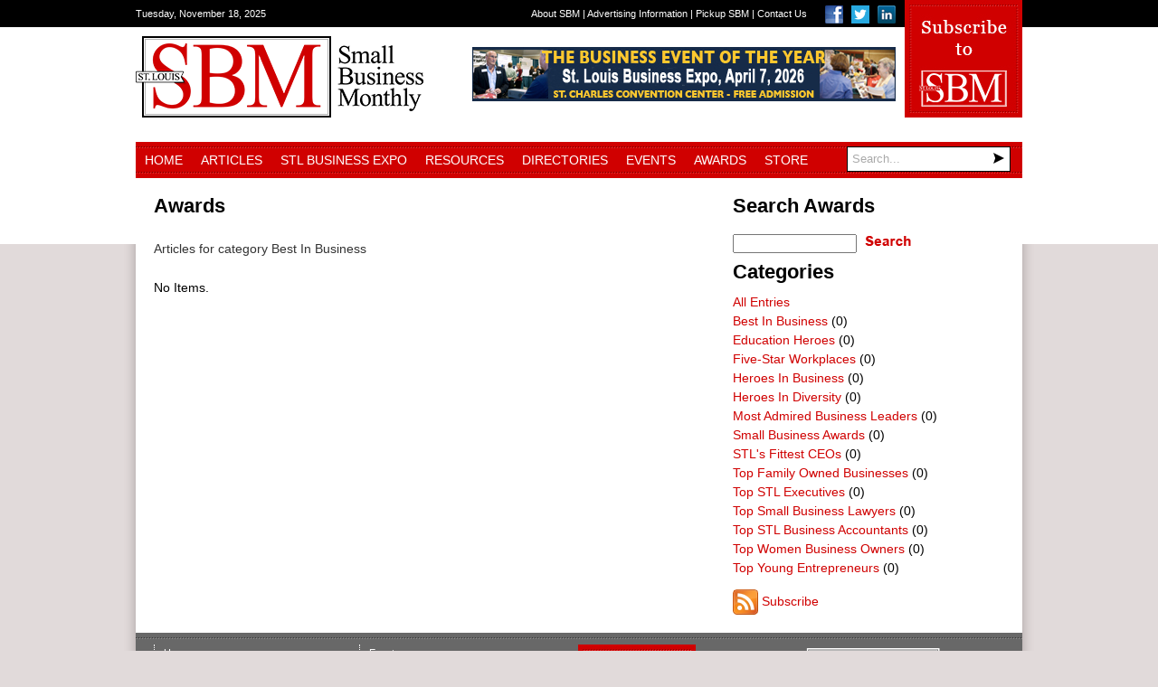

--- FILE ---
content_type: text/html; charset=utf-8
request_url: http://sbmon.com/Awards/Days/7?Category=219&Sort=HighVote&Page=10
body_size: 32118
content:
<!DOCTYPE html>
<html  lang="en-US">
<head id="Head"><meta content="text/html; charset=UTF-8" http-equiv="Content-Type" />
<meta name="REVISIT-AFTER" content="1 DAYS" />
<meta name="RATING" content="GENERAL" />
<meta name="RESOURCE-TYPE" content="DOCUMENT" />
<meta content="text/javascript" http-equiv="Content-Script-Type" />
<meta content="text/css" http-equiv="Content-Style-Type" />
<title>
	Small Business Monthly > Awards
</title><meta id="MetaRobots" name="ROBOTS" content="INDEX, FOLLOW" /><link href="/Resources/Shared/stylesheets/dnndefault/7.0.0/default.css?cdv=214" type="text/css" rel="stylesheet"/><link href="/DesktopModules/DigArticle/module.css?cdv=214" type="text/css" rel="stylesheet"/><link href="/DesktopModules/DigArticleDashboard/module.css?cdv=214" type="text/css" rel="stylesheet"/><link href="/Resources/Search/SearchSkinObjectPreview.css?cdv=214" type="text/css" rel="stylesheet"/><link href="/Portals/_default/Skins/SmallBusinessMonthly/skin.css?cdv=214" type="text/css" rel="stylesheet"/><link href="/Portals/_default/Containers/DarkKnightMobile/container.css?cdv=214" type="text/css" rel="stylesheet"/><link href="/Portals/_default/Containers/SmallBusinessMonthly/container.css?cdv=214" type="text/css" rel="stylesheet"/><link href="/Portals/0/portal.css?cdv=214" type="text/css" rel="stylesheet"/><link href="/desktopmodules/digarticle/styles/SmallBusinessMonthly/style.css?cdv=214" type="text/css" rel="stylesheet"/><link href="/desktopmodules/digarticle/styles/Green/style.css?cdv=214" type="text/css" rel="stylesheet"/><link href="/desktopmodules/digarticle/controls/jquery/jquery.rating.css?cdv=214" type="text/css" rel="stylesheet"/><link href="/desktopmodules/DigArticle/admin.css?cdv=214" type="text/css" rel="stylesheet"/><script src="/Resources/libraries/jQuery/03_05_01/jquery.js?cdv=214" type="text/javascript"></script><script src="/Resources/libraries/jQuery-Migrate/03_02_00/jquery-migrate.js?cdv=214" type="text/javascript"></script><script src="/Resources/libraries/jQuery-UI/01_12_01/jquery-ui.js?cdv=214" type="text/javascript"></script><link rel='SHORTCUT ICON' href='/Portals/0/favicon.ico?ver=hcyHTHbuojocq7NlHeuOUg%3d%3d' type='image/x-icon' />     
        
			    <script type="text/javascript">
			      var _gaq = _gaq || [];
			      _gaq.push(['_setAccount', 'UA-18691910-1']);
			      _gaq.push(['_trackPageview']);
			 
			      (function() {
				    var ga = document.createElement('script'); ga.type = 'text/javascript'; ga.async = true;
				    ga.src = ('https:' == document.location.protocol ? 'https://ssl' : 'http://www') + '.google-analytics.com/ga.js';
				    var s = document.getElementsByTagName('script')[0]; s.parentNode.insertBefore(ga, s);
			      })();
			    </script>
        
		  </head>
<body id="Body">
    
    <form method="post" action="/Awards/Days/7?Category=219&amp;Sort=HighVote&amp;Page=10" id="Form" enctype="multipart/form-data">
<div class="aspNetHidden">
<input type="hidden" name="__EVENTTARGET" id="__EVENTTARGET" value="" />
<input type="hidden" name="__EVENTARGUMENT" id="__EVENTARGUMENT" value="" />
<input type="hidden" name="__VIEWSTATE" id="__VIEWSTATE" value="DrN3LB/JHtJVoRCo/a9hPAiyHLHV1lqw0oVCuWXw8Xb9rU/LwHCU/R1W7ZwMsSQGqJrzuzsZz61IR3P8tYHg/Jc+moP037AYc4UC9g==" />
</div>

<script type="text/javascript">
//<![CDATA[
var theForm = document.forms['Form'];
if (!theForm) {
    theForm = document.Form;
}
function __doPostBack(eventTarget, eventArgument) {
    if (!theForm.onsubmit || (theForm.onsubmit() != false)) {
        theForm.__EVENTTARGET.value = eventTarget;
        theForm.__EVENTARGUMENT.value = eventArgument;
        theForm.submit();
    }
}
//]]>
</script>


<script src="/WebResource.axd?d=pynGkmcFUV0CsqejlXF7XNhuEbZMpCE2uZ1mFdJj4_bKzcXvWijHRwhmroE1&amp;t=637297505819849385" type="text/javascript"></script>


<script src="/ScriptResource.axd?d=NJmAwtEo3IpXgSVgGEVbSxdIv1u5rNcby51sy46XI2_AJOd3-omqosPXWJTHyOu8ubNGomhD9L0pPn204ZJppfmRTathFNp0WTxeVQ8m2UgwlUB1G6M7nXVCqVEy8-YAOY0d9Q2&amp;t=ffffffffce034dab" type="text/javascript"></script>
<script src="/ScriptResource.axd?d=dwY9oWetJoKb1rJ7yVymbTjGgVcj6MR6rSFqaVSmOIC1ym2Hm5-2f7dj0s7VgvAJ5bZJhkwsZsiL5GCHrsjrn7wUQODXZU5o_5ywfQdh1-CVo7djWrNF_7srHLi_OaePYP-nmQfoThpqYxF80&amp;t=ffffffffce034dab" type="text/javascript"></script>
<div class="aspNetHidden">

	<input type="hidden" name="__VIEWSTATEGENERATOR" id="__VIEWSTATEGENERATOR" value="CA0B0334" />
	<input type="hidden" name="__VIEWSTATEENCRYPTED" id="__VIEWSTATEENCRYPTED" value="" />
	<input type="hidden" name="__EVENTVALIDATION" id="__EVENTVALIDATION" value="4qWa9lMf+4ThrpNSkXceV09TAuGoQQUW3EtS2x/2lFvK6gr+ZIqYnHk3FWVXHKPAaTCpYnizkYQmPcJKL8Rxe0qPVMGXjyMCop1ftQMTBbTCAN4NL8208I33/f9PnjfaEleMd3B/0zw4+Pu/qImEHIxB82nUkCfejY/RG+kCxUvhlTE0WaPVlXSbYmwXr6zTiKixijQKVQ5mMShM3zHjKM7Hw8x1CNvodiZKWmXWfx0gaH6n" />
</div><script src="/js/dnn.js?cdv=214" type="text/javascript"></script><script src="/js/dnn.modalpopup.js?cdv=214" type="text/javascript"></script><script src="/js/dnncore.js?cdv=214" type="text/javascript"></script><script src="/Resources/Search/SearchSkinObjectPreview.js?cdv=214" type="text/javascript"></script><script src="/DesktopModules/DigArticle/controls/jquery/jquery-rating.js?cdv=214" type="text/javascript"></script><script src="/DesktopModules/DigArticle/DigArticle.js?cdv=214" type="text/javascript"></script><script src="/js/dnn.servicesframework.js?cdv=214" type="text/javascript"></script>
<script type="text/javascript">
//<![CDATA[
Sys.WebForms.PageRequestManager._initialize('ScriptManager', 'Form', ['tdnn$ctr532$Dashboard_UP','dnn_ctr532_Dashboard_UP','tdnn$ctr533$Dashboard_UP','dnn_ctr533_Dashboard_UP','tdnn$ctr534$Dashboard_UP','dnn_ctr534_Dashboard_UP','tdnn$ctr531$Article$desktopmodules_digarticle_article_ascx$UpdatePanel1','dnn_ctr531_Article_desktopmodules_digarticle_article_ascx_UpdatePanel1'], [], [], 90, '');
//]]>
</script>

        
        
        

<div id="fb-root"></div>
<script>(function(d, s, id) {
  var js, fjs = d.getElementsByTagName(s)[0];
  if (d.getElementById(id)) return;
  js = d.createElement(s); js.id = id;
  js.src = "//connect.facebook.net/en_US/all.js#xfbml=1";
  fjs.parentNode.insertBefore(js, fjs);
}(document, 'script', 'facebook-jssdk'));</script>

<div id="siteWrapper">
    <div id="topFill"></div><!--/topFill-->
    <div id="drawer">
        <div id="drawerInner" class="inner">
            <div id="currentDate">
                <span id="dnn_dnnCurrentDate_lblDate" class="SkinObject">Tuesday, November 18, 2025</span>

            </div><!--/currentDate-->
            <div class="subscribeToSBM">
                <a href="http://www.sbm-store.com" target="_blank"><img src="/Portals/_default/Skins/SmallBusinessMonthly/images/subscribe_to_sbm.jpg" alt="Subscribe to Small Business Monthly" /></a>
            </div><!--/subscribeToSBM-->
            <div id="socialMedia">
                <a href="https://www.facebook.com/stlouissmallbiz" target="_blank"><img src="/Portals/_default/Skins/SmallBusinessMonthly/images/icon_facebook.png" alt="Small Business Monthly on Facebook" /></a>
                <a href="https://twitter.com/RonSBM" target="_blank"><img src="/Portals/_default/Skins/SmallBusinessMonthly/images/icon_twitter.png" alt="Small Business Monthly on Twitter" /></a>
                <a href="https://www.linkedin.com/groups?gid=1774159&mostPopular=&trk=tyah&trkInfo=tas%3Asmall%20business%20monthly%20st.%20louis%2Cidx%3A1-1-1" target="_blank"><img src="/Portals/_default/Skins/SmallBusinessMonthly/images/icon_linkedin.png" alt="Small Business Monthly on LinkedIn" /></a>
            </div><!--/socialMedia-->
            <div id="secondaryMenu">
                <a href="/About-SBM">About SBM</a> | 
                <a href="/Advertising-Information">Advertising Information</a> | 
                <a href="/Pickup-SBM">Pickup SBM</a> | 
                <a href="/Contact-Us">Contact Us</a>
            </div><!--/secondaryMenu-->
            <div class="clear"></div>
        </div><!--/drawerInner-->
    </div><!--/drawer-->
    <div id="header">
        <div id="headerInner" class="inner">
            <div id="logo">
                <a id="dnn_dnnLOGO_hypLogo" title="Small Business Monthly" href="http://sbmon.com/"><img id="dnn_dnnLOGO_imgLogo" src="/Portals/0/logo.png?ver=hcyHTHbuojocq7NlHeuOUg%3d%3d" alt="Small Business Monthly" /></a>
            </div><!--/logo-->
            <div id="adFullBanner">
                <div id="dnn_headerPane" class="headerPane"><div class="DnnModule DnnModule-DNN_HTML DnnModule-616"><a name="616"></a>
<div class="dnnPEMContNotitle"><div id="dnn_ctr616_ContentPane" class="dnnPEMContNotitleBody"><!-- Start_Module_616 --><div id="dnn_ctr616_ModuleContent" class="DNNModuleContent ModDNNHTMLC">
	<div id="dnn_ctr616_HtmlModule_lblContent" class="Normal">
	<p><a href="http://www.stlouisbusinessexpo.com"><img alt="" src="/portals/0/Business%20Expo%20April%207%202026.jpg" style="height:60px; width:468px" title="" /></a><a href="https://www.sbm-store.com/product/subscribe-to-sbm/2?cs=true"><img alt="" src="https://www.sbm-store.com/product/subscribe-to-sbm/2?cs=true&amp;cst=custom" title="" /></a></p>

</div>

</div><style type="text/css">
#content .bottomPane p {

    text-align: left;
}
</style><!-- End_Module_616 --></div></div></div></div>
            </div><!--/adFullBanner-->
            <div class="clear"></div>
			<div id="nav">
				<ul id="dnn_pnav">

	<li>
	
		<a href="http://sbmon.com/" target="">Home</a>
	
	</li>

	<li>
	
		<a href="http://sbmon.com/Articles" target="">Articles</a>
	
	</li>

	<li>
	
		<a href="http://sbmon.com/STL-Business-Expo" target="">STL Business Expo</a>
	
	</li>

	<li>
	
		<a href="http://sbmon.com/Resources" target="">Resources</a>
	
	</li>

	<li>
	
		<a href="http://sbmon.com/Directories" target="">Directories</a>
	
	</li>

	<li>
	
		<a href="http://sbmon.com/Events" target="">Events</a>
	
	</li>

	<li>
	
		<a href="http://sbmon.com/Awards" target="">Awards</a>
	
	</li>

	<li>
	
		<a href="http://www.sbm-store.com/" target="_blank">Store</a>
	
	</li>

</ul>


<script type="text/javascript">
(function($){
	$().ready(function(){
		$("#dnn_pnav > li > ul li").mouseover(function(e){
			var subMenu = $(">ul", $(this));
			if(subMenu.length > 0){
				var offset = subMenu.offset();
				var rightEage = offset.left + subMenu.outerWidth();
				if(rightEage > $(window).width()){
					subMenu.css("left", (parseInt(subMenu.css("left")) - (subMenu.outerWidth() + $(this).width())) + "px");
				}
			}

			e.stopPropagation();
		});
	});
})(jQuery);
</script>
                <div id="search">
                    <span id="dnn_dnnSearch_ClassicSearch">
    
    
    <span class="searchInputContainer" data-moreresults="See More Results" data-noresult="No Results Found">
        <input name="dnn$dnnSearch$txtSearch" type="text" maxlength="255" size="20" id="dnn_dnnSearch_txtSearch" class="NormalTextBox" aria-label="Search" autocomplete="off" placeholder="Search..." />
        <a class="dnnSearchBoxClearText" title="Clear search text"></a>
    </span>
    <a id="dnn_dnnSearch_cmdSearch" class="SkinObject" href="javascript:__doPostBack(&#39;dnn$dnnSearch$cmdSearch&#39;,&#39;&#39;)"><img src='/Portals/_default/Skins/SmallBusinessMonthly/images/search-button.png' /></a>
</span>


<script type="text/javascript">
    $(function() {
        if (typeof dnn != "undefined" && typeof dnn.searchSkinObject != "undefined") {
            var searchSkinObject = new dnn.searchSkinObject({
                delayTriggerAutoSearch : 400,
                minCharRequiredTriggerAutoSearch : 2,
                searchType: 'S',
                enableWildSearch: true,
                cultureCode: 'en-US',
                portalId: -1
                }
            );
            searchSkinObject.init();
            
            
            // attach classic search
            var siteBtn = $('#dnn_dnnSearch_SiteRadioButton');
            var webBtn = $('#dnn_dnnSearch_WebRadioButton');
            var clickHandler = function() {
                if (siteBtn.is(':checked')) searchSkinObject.settings.searchType = 'S';
                else searchSkinObject.settings.searchType = 'W';
            };
            siteBtn.on('change', clickHandler);
            webBtn.on('change', clickHandler);
            
            
        }
    });
</script>

                </div><!--/search-->
			</div><!--/nav-->
            <div class="clear"></div>
        </div><!--/headerInner-->    
    </div><!--/header-->
    <div id="content">	
        <div id="contentInner" class="inner">
            <div id="dnn_currentIssuePane" class="currentIssuePane DNNEmptyPane"></div>
            <div id="dnn_slideshowPane" class="slideshowPane DNNEmptyPane"></div>
            <div class="clear"></div>
        	<div id="dnn_contentPane" class="contentPane DNNEmptyPane"></div>
            <div class="twoColumn">
                <div id="dnn_leftLargePane" class="leftLargePane"><div class="DnnModule DnnModule-DigArticle DnnModule-531"><a name="531"></a>

<div class="C_Container">
	
	<h2>
		<span id="dnn_ctr531_dnnTITLE_titleLabel" class="TitleText">Awards</span>



	</h2>
	<div id="dnn_ctr531_contentPane"><!-- Start_Module_531 --><div id="dnn_ctr531_ModuleContent" class="DNNModuleContent ModDigArticleC">
	<div id="dnn_ctr531_Article_desktopmodules_digarticle_article_ascx_UpdatePanel1">
		
<div class="da_spinner_outer">
			<div class="da_spinner">

			</div><div class="da_spinner_image">

			</div>

<div class="normal">
    <div style="float: right; display:none;"><div onkeypress="javascript:return WebForm_FireDefaultButton(event, &#39;dnn_ctr531_Article_desktopmodules_digarticle_article_ascx_cmdSearch&#39;)">
				<input name="dnn$ctr531$Article$desktopmodules_digarticle_article_ascx$ctlSearchBox531" type="text" size="15" id="dnn_ctr531_Article_desktopmodules_digarticle_article_ascx_ctlSearchBox531" class="normaltextbox dasearchbox" />&nbsp;<a onclick="da_spin(this);" id="dnn_ctr531_Article_desktopmodules_digarticle_article_ascx_cmdSearch" href="javascript:__doPostBack(&#39;dnn$ctr531$Article$desktopmodules_digarticle_article_ascx$cmdSearch&#39;,&#39;&#39;)"><img src="/desktopmodules/digarticle/styles/SmallBusinessMonthly/search.png" alt="Search" align="absmiddle" /></a>
			</div></div>
    <div style="float: left; display:none;">
        <a class='dig_btn_notsel' href='http://sbmon.com/Awards?Category=219&Page=10'><span>Most Recent</span></a>
        <a class='dig_btn_notsel' href='http://sbmon.com/Awards/Days/1?Category=219&Sort=HighVote&Page=10'><span>Top in 24hr</span></a>
        <a class='dig_btn' href='http://sbmon.com/Awards/Days/7?Category=219&Sort=HighVote&Page=10'><span>7 Days</span></a>
        <a class='dig_btn_notsel' href='http://sbmon.com/Awards/Days/30?Category=219&Sort=HighVote&Page=10'><span>30 Days</span></a>
        <a class='dig_btn_notsel' href='http://sbmon.com/Awards/Days/365?Category=219&Sort=HighVote&Page=10'><span>365 Days</span></a>
<!--            <a class='dig_btn_notsel' href='http://sbmon.com/Awards?Category=219&Sort=LowVote&Page=10'><span>Most Hated</span></a>
        <a class='dig_btn_notsel' href='http://sbmon.com/Awards?Category=219&Sort=HighRating&Page=10'><span>Highest Rating</span></a>
        <a class='dig_btn_notsel' href='http://sbmon.com/Awards?Category=219&Sort=LowRating&Page=10'><span>Lowest Rating</span></a>
        <a class='dig_btn_notsel' href='http://sbmon.com/Awards?Category=219&Sort=HighComment&Page=10'><span>Most Discussed</span></a>
        <a class='dig_btn_notsel' href='http://sbmon.com/Awards?Category=219&Sort=LowComment&Page=10'><span>Least Discussed</span></a>   -->
    </div>
    <div style="clear: both"></div>
    <br />
    <h2>Articles for category Best In Business</h2><br />

<div class="normal">No Items.</div>

</div>


		</div>
	
	</div>





</div><!-- End_Module_531 --></div>
	
</div></div></div>
                <div id="dnn_rightSmallPane" class="rightSmallPane"><div class="DnnModule DnnModule-DNN_HTML DnnModule-622"><a name="622"></a>
<div class="dnnPEMContNotitle"><div id="dnn_ctr622_ContentPane" class="dnnPEMContNotitleBody"><!-- Start_Module_622 --><div id="dnn_ctr622_ModuleContent" class="DNNModuleContent ModDNNHTMLC">
	<div id="dnn_ctr622_HtmlModule_lblContent" class="Normal">
	
</div>

</div><!-- End_Module_622 --></div></div></div><div class="DnnModule DnnModule-DNN_HTML DnnModule-619"><a name="619"></a>
<div class="dnnPEMContNotitle"><div id="dnn_ctr619_ContentPane" class="dnnPEMContNotitleBody"><!-- Start_Module_619 --><div id="dnn_ctr619_ModuleContent" class="DNNModuleContent ModDNNHTMLC">
	<div id="dnn_ctr619_HtmlModule_lblContent" class="Normal">
	
</div>

</div><!-- End_Module_619 --></div></div></div><div class="DnnModule DnnModule-DigArticleDashboard DnnModule-532"><a name="532"></a>

<div class="C_Container">
	
	<h2>
		<span id="dnn_ctr532_dnnTITLE_titleLabel" class="TitleText">Search Awards</span>



	</h2>
	<div id="dnn_ctr532_contentPane"><!-- Start_Module_532 --><div id="dnn_ctr532_ModuleContent" class="DNNModuleContent ModDigArticleDashboardC">
	<div id="dnn_ctr532_Dashboard_UP">
		<div class="SmallBusinessMonthly">
			
<div onkeypress="javascript:return WebForm_FireDefaultButton(event, &#39;dnn_ctr532_Dashboard_cmdSearch&#39;)">
				<input name="dnn$ctr532$Dashboard$ctlSearchBox532" type="text" size="15" id="dnn_ctr532_Dashboard_ctlSearchBox532" class="normaltextbox dasearchbox" />&nbsp;<a onclick="da_spin(this);" id="dnn_ctr532_Dashboard_cmdSearch" href="javascript:__doPostBack(&#39;dnn$ctr532$Dashboard$cmdSearch&#39;,&#39;&#39;)"><img src="/desktopmodules/digarticle/styles/SmallBusinessMonthly/search.png" alt="Search" align="absmiddle" /></a>
			</div>


		</div>

	</div><div id="dnn_ctr532_Dashboard_UP_Prog" style="display:none;">
		<div class="dnnLoading dnnPanelLoading"></div>
	</div>
</div><!-- End_Module_532 --></div>
	
</div></div><div class="DnnModule DnnModule-DigArticleDashboard DnnModule-533"><a name="533"></a>

<div class="C_Container">
	
	<h2>
		<span id="dnn_ctr533_dnnTITLE_titleLabel" class="TitleText">Categories</span>



	</h2>
	<div id="dnn_ctr533_contentPane"><!-- Start_Module_533 --><div id="dnn_ctr533_ModuleContent" class="DNNModuleContent ModDigArticleDashboardC">
	<div id="dnn_ctr533_Dashboard_UP">
		<div class="SmallBusinessMonthly">
			
<a href="http://sbmon.com/Awards">All Entries</a><br />
<ul class="list"><li>
<img src="/DesktopModules/DigArticle/Styles/SmallBusinessMonthly/category.png" style="border-width:0px;vertical-align:middle;" /> <a href='http://sbmon.com/Awards/Best-In-Business?Category=219'>Best In Business</a> (0)
</li><li>
<img src="/DesktopModules/DigArticle/Styles/SmallBusinessMonthly/category.png" style="border-width:0px;vertical-align:middle;" /> <a href='http://sbmon.com/Awards/Education-Heroes?Category=262'>Education Heroes</a> (0)
</li><li>
<img src="/DesktopModules/DigArticle/Styles/SmallBusinessMonthly/category.png" style="border-width:0px;vertical-align:middle;" /> <a href='http://sbmon.com/Awards/Five-Star-Workplaces?Category=257'>Five-Star Workplaces</a> (0)
</li><li>
<img src="/DesktopModules/DigArticle/Styles/SmallBusinessMonthly/category.png" style="border-width:0px;vertical-align:middle;" /> <a href='http://sbmon.com/Awards/Heroes-In-Business?Category=268'>Heroes In Business</a> (0)
</li><li>
<img src="/DesktopModules/DigArticle/Styles/SmallBusinessMonthly/category.png" style="border-width:0px;vertical-align:middle;" /> <a href='http://sbmon.com/Awards/Heroes-In-Diversity?Category=261'>Heroes In Diversity</a> (0)
</li><li>
<img src="/DesktopModules/DigArticle/Styles/SmallBusinessMonthly/category.png" style="border-width:0px;vertical-align:middle;" /> <a href='http://sbmon.com/Awards/Most-Admired-Business-Leaders?Category=252'>Most Admired Business Leaders</a> (0)
</li><li>
<img src="/DesktopModules/DigArticle/Styles/SmallBusinessMonthly/category.png" style="border-width:0px;vertical-align:middle;" /> <a href='http://sbmon.com/Awards/Small-Business-Awards?Category=269'>Small Business Awards</a> (0)
</li><li>
<img src="/DesktopModules/DigArticle/Styles/SmallBusinessMonthly/category.png" style="border-width:0px;vertical-align:middle;" /> <a href='http://sbmon.com/Awards/STLs-Fittest-CEOs?Category=258'>STL's Fittest CEOs</a> (0)
</li><li>
<img src="/DesktopModules/DigArticle/Styles/SmallBusinessMonthly/category.png" style="border-width:0px;vertical-align:middle;" /> <a href='http://sbmon.com/Awards/Top-Family-Owned-Businesses?Category=267'>Top Family Owned Businesses</a> (0)
</li><li>
<img src="/DesktopModules/DigArticle/Styles/SmallBusinessMonthly/category.png" style="border-width:0px;vertical-align:middle;" /> <a href='http://sbmon.com/Awards/Top-STL-Executives?Category=256'>Top STL Executives</a> (0)
</li><li>
<img src="/DesktopModules/DigArticle/Styles/SmallBusinessMonthly/category.png" style="border-width:0px;vertical-align:middle;" /> <a href='http://sbmon.com/Awards/Top-Small-Business-Lawyers?Category=253'>Top Small Business Lawyers</a> (0)
</li><li>
<img src="/DesktopModules/DigArticle/Styles/SmallBusinessMonthly/category.png" style="border-width:0px;vertical-align:middle;" /> <a href='http://sbmon.com/Awards/Top-STL-Business-Accountants?Category=255'>Top STL Business Accountants</a> (0)
</li><li>
<img src="/DesktopModules/DigArticle/Styles/SmallBusinessMonthly/category.png" style="border-width:0px;vertical-align:middle;" /> <a href='http://sbmon.com/Awards/Top-Women-Business-Owners?Category=263'>Top Women Business Owners</a> (0)
</li><li>
<img src="/DesktopModules/DigArticle/Styles/SmallBusinessMonthly/category.png" style="border-width:0px;vertical-align:middle;" /> <a href='http://sbmon.com/Awards/Top-Young-Entrepreneurs?Category=254'>Top Young Entrepreneurs</a> (0)
</li></ul>


		</div>

	</div><div id="dnn_ctr533_Dashboard_UP_Prog" style="display:none;">
		<div class="dnnLoading dnnPanelLoading"></div>
	</div>
</div><!-- End_Module_533 --></div>
	
</div></div><div class="DnnModule DnnModule-DigArticleDashboard DnnModule-534"><a name="534"></a><div id="dnn_ctr534_ContentPane"><!-- Start_Module_534 --><div id="dnn_ctr534_ModuleContent" class="DNNModuleContent ModDigArticleDashboardC">
	<div id="dnn_ctr534_Dashboard_UP">
		<div class="SmallBusinessMonthly">
			
<a href='/DesktopModules/DigArticle/RSS.ashx?portalid=0&amp;moduleid=531'><img src="/DesktopModules/DigArticle/Images/rss28.png" style="border-width:0px;vertical-align:middle;" /></a> <a href='/DesktopModules/DigArticle/RSS.ashx?portalid=0&amp;moduleid=531'>Subscribe</a> 


		</div>

	</div><div id="dnn_ctr534_Dashboard_UP_Prog" style="display:none;">
		<div class="dnnLoading dnnPanelLoading"></div>
	</div>
</div><!-- End_Module_534 --></div>
</div></div>
                <div class="clear"></div>
            </div>
            <div class="twoColumn">
                <div id="dnn_leftSmallPane" class="leftSmallPane DNNEmptyPane"></div>
                <div id="dnn_rightLargePane" class="rightSmallPane DNNEmptyPane"></div>
                <div class="clear"></div>
            </div>
            <div id="threeColumn">
				<div id="dnn_leftPane" class="leftPane DNNEmptyPane"></div>
                	        <div id="dnn_centerPane" class="centerPane DNNEmptyPane"></div>
				<div id="dnn_rightPane" class="rightPane DNNEmptyPane"></div>
				<div class="clear"></div>
			</div>
			<div id="dnn_bottomPane" class="bottomPane DNNEmptyPane"></div>
        </div><!--/contentInner-->
	</div><!--/contentWrapper-->
    <div id="footer">
        <div id="footerInner" class="inner">
            <div id="primaryMenu">
                <ul>
                    <li><a href="/">Home</a></li>
                    <li><a href="/Articles">Articles</a></li>
                    <li><a href="/STL-Business-Expo">STL Business Expo</a></li>
                    <li><a href="/Resources">Resources</a></li>
                    <li><a href="/Directories">Directories</a></li>
                    <li><a href="/Awards">Awards</a></li>
                </ul>
            </div><!--/primaryMenu-->
            <div id="subMenu">
                <ul>
                    <li><a href="/Events">Events</a></li>
                    <li><a href="/About-SBM">About SBM</a></li>
                    <li><a href="/Advertising-Information">Advertising Information</a></li>
                    <li><a href="http://www.sbm-store.com/" target="_blank">Subscribe to SBM</a></li>
                    <li><a href="/Pickup-SBM">Pickup SBM</a></li>
                    <li><a href="/Contact-Us">Contact Us</a></li>
                    <li><a href="http://www.sbm-store.com/" target="_blank">Store</a></li>
                </ul>
            </div><!--/subMenu-->
            <div class="subscribeToSBM">
                <a href="http://www.sbm-store.com/" target="_blank"><img src="/Portals/_default/Skins/SmallBusinessMonthly/images/subscribe_to_sbm.jpg" alt="Subscribe to Small Business Monthly" /></a>
            </div><!--/subscribeToSBM-->
            <div id="contactInfo">
                <img src="/Portals/_default/Skins/SmallBusinessMonthly/images/logo_white.png" alt="Small Business Monthly" /><br />
                2451 Executive Dr., Suite 109<br />
                St. Charles, MO  63303<br />
                T: 314-569-0076 | F: 314-432-7016
            </div><!--/contactInfo-->
            <div class="clear"></div>
    </div><!--/footerInner-->
    </div><!--/footer-->
    <div id="subFooter" class="inner">
        <div id="copyright">
            <span id="dnn_dnnCopyright_lblCopyright" class="SkinObject">&copy; Copyright 2007 - 2025 St. Louis Small Business Monthly. All Rights Reserved.</span>

        </div><!--/copyright-->
        <div id="subMenu">
            <a href="/Privacy-Statement">Privacy Statement</a> / 
            <a href="/Terms-of-Use">Terms of Use</a> / 
            <a href="/site.aspx">Sitemap</a> / 
            <a id="dnn_dnnLogin_loginLink" title="Login" class="SkinObject" rel="nofollow" onclick="return dnnModal.show(&#39;http://sbmon.com/Login?returnurl=/Awards/Days/7?Category=219&amp;Sort=HighVote&amp;Page=10&amp;popUp=true&#39;,/*showReturn*/true,300,650,true,&#39;&#39;)" href="http://sbmon.com/Login?returnurl=%2fAwards%2fDays%2f7%3fCategory%3d219%26Sort%3dHighVote%26Page%3d10">Login</a>

        </div><!--/subMenu-->
        <div class="clear"></div>
    </div><!--/subFooter-->
    <div id="steadyRain">
        <a href="http://www.steadyrain.com/web-design.aspx" target="_blank">Web Design</a> &amp; <a href="http://www.steadyrain.com/web-development.aspx" target="_blank">Development</a> by <a href="http://www.steadyrain.com/" target="_blank">SteadyRain, Inc.</a>
    </div><!--/steadyRain-->
</div><!--/siteWrapper-->

    	
	
	




        <input name="ScrollTop" type="hidden" id="ScrollTop" />
        <input name="__dnnVariable" type="hidden" id="__dnnVariable" autocomplete="off" value="`{`__scdoff`:`1`,`sf_siteRoot`:`/`,`sf_tabId`:`99`}" />
        <input name="__RequestVerificationToken" type="hidden" value="PYPAe-LDHRBRIHC0gwtvv0dWcOlHtOCaWrMLYvgUHJerORDRG9GEd0yGjeMVo6fHeNGZSA2" />
    

<script type="text/javascript">
//<![CDATA[
Sys.Application.add_init(function() {
    $create(Sys.UI._UpdateProgress, {"associatedUpdatePanelId":"dnn_ctr532_Dashboard_UP","displayAfter":500,"dynamicLayout":true}, null, null, $get("dnn_ctr532_Dashboard_UP_Prog"));
});
Sys.Application.add_init(function() {
    $create(Sys.UI._UpdateProgress, {"associatedUpdatePanelId":"dnn_ctr533_Dashboard_UP","displayAfter":500,"dynamicLayout":true}, null, null, $get("dnn_ctr533_Dashboard_UP_Prog"));
});
Sys.Application.add_init(function() {
    $create(Sys.UI._UpdateProgress, {"associatedUpdatePanelId":"dnn_ctr534_Dashboard_UP","displayAfter":500,"dynamicLayout":true}, null, null, $get("dnn_ctr534_Dashboard_UP_Prog"));
});
//]]>
</script>
</form>
    <!--CDF(Javascript|/js/dnncore.js?cdv=214|DnnBodyProvider|100)--><!--CDF(Javascript|/js/dnn.modalpopup.js?cdv=214|DnnBodyProvider|50)--><!--CDF(Css|/Resources/Shared/stylesheets/dnndefault/7.0.0/default.css?cdv=214|DnnPageHeaderProvider|5)--><!--CDF(Css|/Portals/_default/Skins/SmallBusinessMonthly/skin.css?cdv=214|DnnPageHeaderProvider|15)--><!--CDF(Css|/Portals/_default/Containers/DarkKnightMobile/container.css?cdv=214|DnnPageHeaderProvider|25)--><!--CDF(Css|/Portals/_default/Containers/SmallBusinessMonthly/container.css?cdv=214|DnnPageHeaderProvider|25)--><!--CDF(Css|/DesktopModules/DigArticle/module.css?cdv=214|DnnPageHeaderProvider|10)--><!--CDF(Css|/DesktopModules/DigArticle/module.css?cdv=214|DnnPageHeaderProvider|10)--><!--CDF(Css|/Portals/_default/Containers/DarkKnightMobile/container.css?cdv=214|DnnPageHeaderProvider|25)--><!--CDF(Css|/Portals/_default/Containers/DarkKnightMobile/container.css?cdv=214|DnnPageHeaderProvider|25)--><!--CDF(Css|/desktopmodules/digarticle/styles/SmallBusinessMonthly/style.css?cdv=214|DnnPageHeaderProvider|100)--><!--CDF(Css|/Portals/_default/Containers/SmallBusinessMonthly/container.css?cdv=214|DnnPageHeaderProvider|25)--><!--CDF(Css|/DesktopModules/DigArticleDashboard/module.css?cdv=214|DnnPageHeaderProvider|10)--><!--CDF(Css|/DesktopModules/DigArticleDashboard/module.css?cdv=214|DnnPageHeaderProvider|10)--><!--CDF(Css|/desktopmodules/digarticle/styles/SmallBusinessMonthly/style.css?cdv=214|DnnPageHeaderProvider|100)--><!--CDF(Css|/Portals/_default/Containers/SmallBusinessMonthly/container.css?cdv=214|DnnPageHeaderProvider|25)--><!--CDF(Css|/DesktopModules/DigArticleDashboard/module.css?cdv=214|DnnPageHeaderProvider|10)--><!--CDF(Css|/DesktopModules/DigArticleDashboard/module.css?cdv=214|DnnPageHeaderProvider|10)--><!--CDF(Css|/desktopmodules/digarticle/styles/SmallBusinessMonthly/style.css?cdv=214|DnnPageHeaderProvider|100)--><!--CDF(Css|/DesktopModules/DigArticleDashboard/module.css?cdv=214|DnnPageHeaderProvider|10)--><!--CDF(Css|/DesktopModules/DigArticleDashboard/module.css?cdv=214|DnnPageHeaderProvider|10)--><!--CDF(Css|/Portals/0/portal.css?cdv=214|DnnPageHeaderProvider|35)--><!--CDF(Css|/Resources/Search/SearchSkinObjectPreview.css?cdv=214|DnnPageHeaderProvider|10)--><!--CDF(Javascript|/Resources/Search/SearchSkinObjectPreview.js?cdv=214|DnnBodyProvider|100)--><!--CDF(Css|/desktopmodules/digarticle/styles/Green/style.css?cdv=214|DnnPageHeaderProvider|100)--><!--CDF(Css|/desktopmodules/digarticle/controls/jquery/jquery.rating.css?cdv=214|DnnPageHeaderProvider|100)--><!--CDF(Javascript|/DesktopModules/DigArticle/controls/jquery/jquery-rating.js?cdv=214|DnnBodyProvider|100)--><!--CDF(Css|/desktopmodules/digarticle/styles/SmallBusinessMonthly/style.css?cdv=214|DnnPageHeaderProvider|100)--><!--CDF(Css|/desktopmodules/digarticle/controls/jquery/jquery.rating.css?cdv=214|DnnPageHeaderProvider|100)--><!--CDF(Javascript|/DesktopModules/DigArticle/DigArticle.js?cdv=214|DnnBodyProvider|100)--><!--CDF(Javascript|/DesktopModules/DigArticle/controls/jquery/jquery-rating.js?cdv=214|DnnBodyProvider|100)--><!--CDF(Css|/desktopmodules/DigArticle/admin.css?cdv=214|DnnPageHeaderProvider|100)--><!--CDF(Javascript|/js/dnn.js?cdv=214|DnnBodyProvider|12)--><!--CDF(Javascript|/js/dnn.servicesframework.js?cdv=214|DnnBodyProvider|100)--><!--CDF(Javascript|/Resources/libraries/jQuery/03_05_01/jquery.js?cdv=214|DnnPageHeaderProvider|5)--><!--CDF(Javascript|/Resources/libraries/jQuery-Migrate/03_02_00/jquery-migrate.js?cdv=214|DnnPageHeaderProvider|6)--><!--CDF(Javascript|/Resources/libraries/jQuery-UI/01_12_01/jquery-ui.js?cdv=214|DnnPageHeaderProvider|10)-->
    
</body>
</html>


--- FILE ---
content_type: text/css
request_url: http://sbmon.com/DesktopModules/DigArticle/module.css?cdv=214
body_size: 8412
content:
/* admin */
.da_admin_info { background-color: #E2F1FE; color: #000; padding: 10px 10px 10px 10px; border: dotted 1px #000; font-weight: bold; }
.da_admin_token { padding-right: 20px; }

.da_edit_head { padding-right:15px;text-align:right;width:20%;padding-top:0px;font-weight:bold}
.da_edit_field{ padding-bottom:5px; vertical-align:top}
.da_edit_label{ padding-right:15px;text-align:right;width:20%;padding-top:0px;font-weight:bold}

.df_field_info { font-size: 12px; color: #555; padding-bottom: 5px; padding-left: 5px; clear: both; display: block; }
.df_required{ color:red; padding-left:10px; font-weight:bold; font-size:1.3em;}
.df_val_msg{color:red; }

.da_section{ border: 2px solid #888;padding:5px 5px 5px 5px;display:block;-moz-border-radius: 5px;margin-bottom:20px;text-align:left; 
-webkit-border-radius: 5px;
-moz-box-shadow: 0 0 6px #978f6c;
-webkit-box-shadow: 0 0 6px #978F6C;
background:#ddd;
border-radius: 5px;
}
.da_section_title{ font-weight:bold; font-size:18px;width:100%;padding:2px 3px 7px 3px;display:inline-block}

.da_section_content{ background-color:#fff; padding: 5px 5px 5px 5px;
                     -webkit-border-radius: 5px;
-moz-box-shadow: 0 0 6px #fff;
-webkit-box-shadow: 0 0 6px 
#fff;}
/*comment*/
.da_com_list { margin: 0px; padding: 0px; }
.da_com ul { list-style: none; margin: 0px; padding: 15px 15px 15px 15px; }
.da_com div { padding: 5px 5px 5px 5px; }
.da_com { border: solid 1px #ccc; list-style-type: none; margin-bottom: 10px; }
.da_alt1 { background-color: #E1FFE1; }
.da_alt2 { background-color: #fff; }
.da_author { background-color: #FFC; }
.da_body h1 { margin-bottom: 3px; }
.da_art_info { background-color: #eee; padding: 10px; margin-left: 10px; width: 275px; }
.da_approve { font-weight: bold; padding: 5px; background-color: #ddd; clear:both; border-radius:5px; }
.da_admin { padding: 10px 10px 10px 10px; border: 2px dotted #FF9900; text-align: center; }
.da_com_alert { background-color: #ffff66; padding: 5px; }

/*comment2*/
.comdq_post {
    padding:2px;
    margin-bottom:5px;
    display:inline-block;
    width:100%;
}
.comdq_body .light{color:#888}
.comdq_body .bullet{color:#888;padding:0 8px 0 8px}
.comdq_body a{color:#aaa !important;font-size:1em;text-decoration:none !important}
.comdq_body a:hover{color:#444 !important;font-size:1em;text-decoration:none !important}
.comdq_body .comdq_head{float:left;padding:5px 0 5px 0}
.comdq_body .comdq_action{float:left;padding:5px 0 15px 0}
.comdq_body .comdq_text{display:inline-block;width:100%}
.comdq_body .comdq_media{ padding:10px 0 5px 0;max-width:50%}
.comdq_body .comdq_media img{max-width:100%}
.comdq_body{overflow:hidden;position:relative}
ul.comdq_list{list-style:none;margin:0;padding:0 0 0 0 !important}
ul.comdq_list li{width:100%}
.comdq_children{ padding-left:60px;}
ul.comdq_children li{width:100%;}
.comdq{list-style-type:none;clear:both}

#digArticleComment{
    margin: 10px 0 10px 0;
}
#digArticleReply > div
{
    padding-bottom:4px;
}

.comdq_join{
    font-size:18px;
    color:#aaa;
}
.placeholder
{
  color: #aaa;
}
::-webkit-input-placeholder
{
  color: #aaa;
}

/* in article related */
.da_related_items { margin-top:3px; margin-bottom:3px }
.da_related_title {font-weight:bold}

/*rating*/
.star-rating, .star-rating a:hover, .star-rating a:active, .star-rating a:focus, .star-rating .current-rating { background: url(../DigArticle/images/star.gif) left -1000px repeat-x; }
.star-rating { position: relative; width: 80px; height: 16px; overflow: hidden; list-style: none; margin: 0px; padding: 0px !important; background-position: left top; }
.star-rating li { display: inline; margin: 0px; position: static !important; padding:0px !important}
.star-rating a, .star-rating .current-rating { position: absolute !important; top: 0; left: 0; text-indent: -1000em; height: 16px; line-height: 16px; outline: none; overflow: hidden; border: none; }
.star-rating a:hover, .star-rating a:active, .star-rating a:focus { background-position: left bottom; }
.star-rating a.one-star { width: 20%; z-index: 6; }
.star-rating a.two-stars { width: 40%; z-index: 5; }
.star-rating a.three-stars { width: 60%; z-index: 4; }
.star-rating a.four-stars { width: 80%; z-index: 3; }
.star-rating a.five-stars { width: 100%; z-index: 2; }
.star-rating .current-rating { z-index: 1; background-position: left center; }


/* tree */
ul.da_tree { margin: 0px; padding: 0px; }
ul.ul.da_tree { padding-left: 12px;  }
.da_tree li { list-style-type: none; line-height: 20px;  }
.da_tree ul li { list-style-type: none; line-height: 20px; padding-left: 12px;  }
.da_tree .arts {padding-left:0px;}

/*tag*/
.da_cloud a.tag5 { font-size: 1.4em; font-weight: 600; }
.da_cloud a.tag4 { font-size: 1.6em; font-weight: 700; }
.da_cloud a.tag3 { font-size: 1.8em; font-weight: 800; }
.da_cloud a.tag2 { font-size: 2.2em; font-weight: 900; }
.da_cloud a.tag1 { font-size: 2.5em; font-weight: 900; }
.da_cloud { padding: 2px; line-height: 3em; text-align: center; }
.da_cloud a { padding: 0px; }
.da_cloud { margin: 0px; }
.da_cloud li { display: inline; padding-right: 5px; }

/* list pager*/
.dig_pager {text-align:center;padding:10px }
.dig_pager_button {
    background-color: #fff;
    color: #000;
    padding: 6px 9px;
    border: solid 1px #ddd;
    margin-right: 3px;
    border-radius: 3px;
    -webkit-border-radius: 3px;
    -moz-border-radius: 3px;
    font-size: 9pt;
}
.dig_pager_button a { text-decoration: none; }
.dig_pager_dot { padding: 4px; }

/* article pager */
.da_pager_button { height: 15px; padding: 3px; border: solid 1px #ddd; }
.da_pager_button_sel { height: 15px; padding: 3px; font-weight: bold; }
.da_pager_button a { text-decoration: none; }

/* vote */
.da_vote_count { font-size: 19px; }

/* quote */
.dig_quote { display: block; width: 200px; float: right; padding: 10px 10px 0px 10px; margin: 10px 10px 10px 10px; background-color: #F3FEC7; }
.dig_quote_mark { font-size: x-large; font-weight: bold; }

/* media */
.da_media { display: block; clear: both; }

#daEmail div { background-color: #ddd; }

/* email */
/*.da_email_alert { border: 1px solid #e8e8e8; border-radius: 5px; -webkit-border-radius: 5px; -moz-border-radius: 5px; -webkit-box-shadow: 0 0 5px #cfcfcf; -moz-box-shadow: 0 0 5px #cfcfcf; box-shadow: 0 0 5px #cfcfcf; text-decoration: none; background-color: #efefef; margin: 15px 0px 15px 0px; display:inline-block;width:100% }*/
.da_email_alert { color: #31708f;background-color: #d9edf7;border: 1px solid #bce8f1; border-radius: 4px; -webkit-border-radius: 4px; -moz-border-radius: 4px; margin: 15px 0px 15px 0px; display:inline-block;width:100% }
.da_email_alert_inner { padding:20px; display:inline-block }
.da_email_alert_text{ color:#000;line-height:32px }


.da_media_section_nob{ float:left;margin-right:20px;padding:10px;display:inline-block}
.da_media_section{ float:left;margin-right:20px; border-right:5px solid #ddd;padding:10px;display:inline-block}

.da_panel_status{ padding-bottom:5px}

.da_spinner{
    width:100%;
    height:100%;
    position:absolute;
    top:0;
    left:0;
    opacity:.5;
    z-index:5000;
    background-color:#fff;
    display:none;
}

.da_spinner_outer{
    position:relative;
}

.da_spinner_image
{
    position:absolute;
    background: url('/desktopmodules/digarticle/images/loading.gif') no-repeat;
    z-index:5001;
    width:50px;
    height:50px;
    display:none;
}


.da_comment_selector img{
    max-width:75px;
    max-height:55px;
    float:left;
}

.da_comment_selector {float:left;display:inline-block;white-space:nowrap;overflow-x:hidden}
.da_comment_selector ul{margin-left:0}
.da_comment_selector li{ display:inline-block;padding:0 0 5px 5px;float:left;width:100%;padding-top:5px;  border-bottom: 1px solid #eee;}

.da_comment_preview {position:absolute;text-align:center;display:inline-block;right:0;width:150px;background-color:rgba(0,0,0,.5);padding:10px}
.da_comment_preview img{ max-width:100%;max-height:100%;}

.da_selected_comment{ background-color:#ccc;border:solid 1px #888;padding:20px;display:none}

.da_comment_popup{ max-width:600px;max-height:500px}


.dig_selector_table{ width:100%}
.dig_selector_cell { border-bottom: 1px solid #eee; padding: 5px 0 5px 0}

--- FILE ---
content_type: text/css
request_url: http://sbmon.com/DesktopModules/DigArticleDashboard/module.css?cdv=214
body_size: 8412
content:
/* admin */
.da_admin_info { background-color: #E2F1FE; color: #000; padding: 10px 10px 10px 10px; border: dotted 1px #000; font-weight: bold; }
.da_admin_token { padding-right: 20px; }

.da_edit_head { padding-right:15px;text-align:right;width:20%;padding-top:0px;font-weight:bold}
.da_edit_field{ padding-bottom:5px; vertical-align:top}
.da_edit_label{ padding-right:15px;text-align:right;width:20%;padding-top:0px;font-weight:bold}

.df_field_info { font-size: 12px; color: #555; padding-bottom: 5px; padding-left: 5px; clear: both; display: block; }
.df_required{ color:red; padding-left:10px; font-weight:bold; font-size:1.3em;}
.df_val_msg{color:red; }

.da_section{ border: 2px solid #888;padding:5px 5px 5px 5px;display:block;-moz-border-radius: 5px;margin-bottom:20px;text-align:left; 
-webkit-border-radius: 5px;
-moz-box-shadow: 0 0 6px #978f6c;
-webkit-box-shadow: 0 0 6px #978F6C;
background:#ddd;
border-radius: 5px;
}
.da_section_title{ font-weight:bold; font-size:18px;width:100%;padding:2px 3px 7px 3px;display:inline-block}

.da_section_content{ background-color:#fff; padding: 5px 5px 5px 5px;
                     -webkit-border-radius: 5px;
-moz-box-shadow: 0 0 6px #fff;
-webkit-box-shadow: 0 0 6px 
#fff;}
/*comment*/
.da_com_list { margin: 0px; padding: 0px; }
.da_com ul { list-style: none; margin: 0px; padding: 15px 15px 15px 15px; }
.da_com div { padding: 5px 5px 5px 5px; }
.da_com { border: solid 1px #ccc; list-style-type: none; margin-bottom: 10px; }
.da_alt1 { background-color: #E1FFE1; }
.da_alt2 { background-color: #fff; }
.da_author { background-color: #FFC; }
.da_body h1 { margin-bottom: 3px; }
.da_art_info { background-color: #eee; padding: 10px; margin-left: 10px; width: 275px; }
.da_approve { font-weight: bold; padding: 5px; background-color: #ddd; clear:both; border-radius:5px; }
.da_admin { padding: 10px 10px 10px 10px; border: 2px dotted #FF9900; text-align: center; }
.da_com_alert { background-color: #ffff66; padding: 5px; }

/*comment2*/
.comdq_post {
    padding:2px;
    margin-bottom:5px;
    display:inline-block;
    width:100%;
}
.comdq_body .light{color:#888}
.comdq_body .bullet{color:#888;padding:0 8px 0 8px}
.comdq_body a{color:#aaa !important;font-size:1em;text-decoration:none !important}
.comdq_body a:hover{color:#444 !important;font-size:1em;text-decoration:none !important}
.comdq_body .comdq_head{float:left;padding:5px 0 5px 0}
.comdq_body .comdq_action{float:left;padding:5px 0 15px 0}
.comdq_body .comdq_text{display:inline-block;width:100%}
.comdq_body .comdq_media{ padding:10px 0 5px 0;max-width:50%}
.comdq_body .comdq_media img{max-width:100%}
.comdq_body{overflow:hidden;position:relative}
ul.comdq_list{list-style:none;margin:0;padding:0 0 0 0 !important}
ul.comdq_list li{width:100%}
.comdq_children{ padding-left:60px;}
ul.comdq_children li{width:100%;}
.comdq{list-style-type:none;clear:both}

#digArticleComment{
    margin: 10px 0 10px 0;
}
#digArticleReply > div
{
    padding-bottom:4px;
}

.comdq_join{
    font-size:18px;
    color:#aaa;
}
.placeholder
{
  color: #aaa;
}
::-webkit-input-placeholder
{
  color: #aaa;
}

/* in article related */
.da_related_items { margin-top:3px; margin-bottom:3px }
.da_related_title {font-weight:bold}

/*rating*/
.star-rating, .star-rating a:hover, .star-rating a:active, .star-rating a:focus, .star-rating .current-rating { background: url(../DigArticle/images/star.gif) left -1000px repeat-x; }
.star-rating { position: relative; width: 80px; height: 16px; overflow: hidden; list-style: none; margin: 0px; padding: 0px !important; background-position: left top; }
.star-rating li { display: inline; margin: 0px; position: static !important; padding:0px !important}
.star-rating a, .star-rating .current-rating { position: absolute !important; top: 0; left: 0; text-indent: -1000em; height: 16px; line-height: 16px; outline: none; overflow: hidden; border: none; }
.star-rating a:hover, .star-rating a:active, .star-rating a:focus { background-position: left bottom; }
.star-rating a.one-star { width: 20%; z-index: 6; }
.star-rating a.two-stars { width: 40%; z-index: 5; }
.star-rating a.three-stars { width: 60%; z-index: 4; }
.star-rating a.four-stars { width: 80%; z-index: 3; }
.star-rating a.five-stars { width: 100%; z-index: 2; }
.star-rating .current-rating { z-index: 1; background-position: left center; }


/* tree */
ul.da_tree { margin: 0px; padding: 0px; }
ul.ul.da_tree { padding-left: 12px;  }
.da_tree li { list-style-type: none; line-height: 20px;  }
.da_tree ul li { list-style-type: none; line-height: 20px; padding-left: 12px;  }
.da_tree .arts {padding-left:0px;}

/*tag*/
.da_cloud a.tag5 { font-size: 1.4em; font-weight: 600; }
.da_cloud a.tag4 { font-size: 1.6em; font-weight: 700; }
.da_cloud a.tag3 { font-size: 1.8em; font-weight: 800; }
.da_cloud a.tag2 { font-size: 2.2em; font-weight: 900; }
.da_cloud a.tag1 { font-size: 2.5em; font-weight: 900; }
.da_cloud { padding: 2px; line-height: 3em; text-align: center; }
.da_cloud a { padding: 0px; }
.da_cloud { margin: 0px; }
.da_cloud li { display: inline; padding-right: 5px; }

/* list pager*/
.dig_pager {text-align:center;padding:10px }
.dig_pager_button {
    background-color: #fff;
    color: #000;
    padding: 6px 9px;
    border: solid 1px #ddd;
    margin-right: 3px;
    border-radius: 3px;
    -webkit-border-radius: 3px;
    -moz-border-radius: 3px;
    font-size: 9pt;
}
.dig_pager_button a { text-decoration: none; }
.dig_pager_dot { padding: 4px; }

/* article pager */
.da_pager_button { height: 15px; padding: 3px; border: solid 1px #ddd; }
.da_pager_button_sel { height: 15px; padding: 3px; font-weight: bold; }
.da_pager_button a { text-decoration: none; }

/* vote */
.da_vote_count { font-size: 19px; }

/* quote */
.dig_quote { display: block; width: 200px; float: right; padding: 10px 10px 0px 10px; margin: 10px 10px 10px 10px; background-color: #F3FEC7; }
.dig_quote_mark { font-size: x-large; font-weight: bold; }

/* media */
.da_media { display: block; clear: both; }

#daEmail div { background-color: #ddd; }

/* email */
/*.da_email_alert { border: 1px solid #e8e8e8; border-radius: 5px; -webkit-border-radius: 5px; -moz-border-radius: 5px; -webkit-box-shadow: 0 0 5px #cfcfcf; -moz-box-shadow: 0 0 5px #cfcfcf; box-shadow: 0 0 5px #cfcfcf; text-decoration: none; background-color: #efefef; margin: 15px 0px 15px 0px; display:inline-block;width:100% }*/
.da_email_alert { color: #31708f;background-color: #d9edf7;border: 1px solid #bce8f1; border-radius: 4px; -webkit-border-radius: 4px; -moz-border-radius: 4px; margin: 15px 0px 15px 0px; display:inline-block;width:100% }
.da_email_alert_inner { padding:20px; display:inline-block }
.da_email_alert_text{ color:#000;line-height:32px }


.da_media_section_nob{ float:left;margin-right:20px;padding:10px;display:inline-block}
.da_media_section{ float:left;margin-right:20px; border-right:5px solid #ddd;padding:10px;display:inline-block}

.da_panel_status{ padding-bottom:5px}

.da_spinner{
    width:100%;
    height:100%;
    position:absolute;
    top:0;
    left:0;
    opacity:.5;
    z-index:5000;
    background-color:#fff;
    display:none;
}

.da_spinner_outer{
    position:relative;
}

.da_spinner_image
{
    position:absolute;
    background: url('/desktopmodules/digarticle/images/loading.gif') no-repeat;
    z-index:5001;
    width:50px;
    height:50px;
    display:none;
}


.da_comment_selector img{
    max-width:75px;
    max-height:55px;
    float:left;
}

.da_comment_selector {float:left;display:inline-block;white-space:nowrap;overflow-x:hidden}
.da_comment_selector ul{margin-left:0}
.da_comment_selector li{ display:inline-block;padding:0 0 5px 5px;float:left;width:100%;padding-top:5px;  border-bottom: 1px solid #eee;}

.da_comment_preview {position:absolute;text-align:center;display:inline-block;right:0;width:150px;background-color:rgba(0,0,0,.5);padding:10px}
.da_comment_preview img{ max-width:100%;max-height:100%;}

.da_selected_comment{ background-color:#ccc;border:solid 1px #888;padding:20px;display:none}

.da_comment_popup{ max-width:600px;max-height:500px}


.dig_selector_table{ width:100%}
.dig_selector_cell { border-bottom: 1px solid #eee; padding: 5px 0 5px 0}

--- FILE ---
content_type: text/css
request_url: http://sbmon.com/Portals/_default/Skins/SmallBusinessMonthly/skin.css?cdv=214
body_size: 8473
content:
@charset "utf-8";
/* CSS Document */


/* --- RESET --- */

html, body, div, span, applet, object, iframe, h1, h2, h3, h4, h5, h6, p, blockquote, pre, a, abbr, acronym, address, big, cite, code, del, dfn, em, img, ins, kbd, q, s, samp, small, strike, strong, sub, sup, tt, var, b, u, i, center, dl, dt, dd, ol, ul, li, fieldset, form, label, legend, table, caption, tbody, tfoot, thead, tr, th, td, article, aside, canvas, details, embed, figure, figcaption, footer, header, hgroup, menu, nav, output, ruby, section, summary, time, mark, audio, video {
    margin: 0;
    padding: 0;
    border: 0;
    font-size: 100%;
    font: inherit;
    vertical-align: baseline;
}

article, aside, details, figcaption, figure, footer, header, hgroup, menu, nav, section {
    display: block;
}

body {
    line-height: 1;
}

strong{
    font-weight: bold;
}

blockquote, q {
    quotes: none;
}

blockquote:before, blockquote:after, q:before, q:after {
    content: '';
    content: none;
}

table {
    border-collapse: collapse;
    border-spacing: 0;
}

/* --- Global --- */
 
body {
    background-color: #e1dada;
    color: #000;
    font-family: Arial, 'Helvetica Neue', Helvetica, sans-serif;
    font-size: 14px;
}

h1, h2, h3, h4, h5, h6 {
    margin-bottom: 15px;
}

p {
    font-size: 14px;
    margin-bottom: 15px;
}

ul, ol {
    margin-bottom: 15px;
}

table {
    margin-bottom: 15px;
}

blockquote {
    margin-bottom: 15px;
}

a, a:active, a:link, a:visited {
    color: #d00000;
    text-decoration: none;
}
a:hover {
    color: #000;
    text-decoration: underline;
}

#siteWrapper {
    background: url(images/content_shadow.png) center top repeat-y;
    position: relative;
}

.inner {
    margin: 0 auto;
    position: relative;
    width: 980px;
}

.clear {
    clear: both;
}

.TitleText {
    color: #000;
    font-size: 22px;
    font-weight: bold;
}
.SubTitleText {
    color: #808080;
    font-size: 15px;
    font-style: italic;
    font-weight: bold;
}
.ItalicTitleText {
    color: #808080;
    font-size: 15px;
    font-style: italic;
    font-weight: normal;
}
.AlertText {
    color: #d00000;
    font-size: 15px;
    font-weight: bold;
}
.SmallText {
    color: #000;
    font-size: 12px;
    font-weight: normal;
}


/* --- Top Fill --- */

 #topFill {
    background-color: #FFF;
    height: 240px;
    position: absolute;
    top: 30px;
    width: 100%;
 }


/* --- Drawer --- */

#drawer {
    background-color: #000;
    color: #FFF;
    font-size: 11px;
    height: 30px;
}

#drawer a {
    color: #FFF;
    text-decoration: none;
}
#drawer a:hover {
    text-decoration: underline;
}

#drawer #currentDate {
    float: left;
    line-height: 30px;
}

#drawer #secondaryMenu {
    float: right;
    line-height: 30px;
    padding-right: 17px;
}

#drawer #socialMedia {
    float: right;
    line-height: 30px;
    padding: 0 7px 0 0;
}
#drawer #socialMedia img {
    margin: 0 3px;
    vertical-align: middle;
}

#drawer .subscribeToSBM {
    float: right;
    position: relative;
    z-index: 1;
}


 /* --- Header --- */

 #header {
    margin-bottom: 10px;
 }

 #headerInner {}

 #logo {
    float: left;
    margin: 10px 0;
 }

#adFullBanner {
    float: right;
    margin: 22px 10px 0 0;
    width: 468px;
}
#adFullBanner p {
    color: #d00000;
    font-size: 11px;
    font-weight: bold;
    text-align: center;
}

 /* --- Nav --- */

#header #nav {
    background-color: #d00000;
    background-image: url(images/dotted_line.png), url(images/dotted_line.png);
    background-position: 0 5px, 0px 33px;
    background-repeat: repeat-x;
    height: 40px;
    position: relative;
}
#header #nav ul {
    list-style: none;
}
#header #nav ul li {
    float: left;
}
#header #nav ul li a {
    color: #FFF;
    display: block;
    font-size: 14px;
    padding: 13px 10px;
    text-decoration: none;
    text-transform: uppercase;
}
#header #nav ul li a:hover {
    background-color: #730000;
    background-image: url(images/dotted_line.png), url(images/dotted_line.png);
    background-position: 0 5px, 0px 33px;
    background-repeat: repeat-x;
}


/* --- Search --- */

#header #search {
    position: absolute;
    right: 0;
    top: 5px;
}
#header #search input[type='text'] {
    border: solid 1px #000;
    margin: 0;
    padding: 5px 5px 6px;
}
#header #search img {
    position: relative;
    right: 20px;
    top: 1px;
}


/* --- Content --- */

#content {}

#contentInner {
    background-color: #FFF;
    min-height: 150px;
    padding: 0 20px 20px;
    width: 940px;
}

#content .currentIssuePane 
{
    
    float: left;    
    position: relative;
    width: 276px;
}
#content .currentIssuePane h2 {
    margin-bottom: 0;
}

#content .slideshowPane {
    float: right;
}

#content .contentPane {
    margin: 10px 0;
}

#content .twoColumn
{
    clear:both;
}

#content .twoColumn .leftLargePane
{
    float:left;
    width:600px;
}

#content .twoColumn .rightSmallPane
{
    float:right;
    width:300px;
}

#content .twoColumn .leftSmallPane
{
    float:left;
    width:300px;
}

#content .twoColumn rightLargePane
{
    float:right;
    width:600px;
}

#content .leftPane {
    float: left;
    margin-right: 20px;
    width: 300px;
}
#content .centerPane {
    float: left;
    margin-right: 20px;
    width: 300px;
}
#content .rightPane {
    float: left;
    width: 300px;
}

#content #threeColumn .C_Container h2 {
    background: url(images/content_title_background.png) no-repeat;
    height: 14px;
    margin-bottom: 20px;
    padding: 8px 10px;
}
#content #threeColumn .C_Container h2 .TitleText {
    color: #FFF;
    font-size: 14px;
    font-weight: bold;
    text-transform: uppercase;
}

#content .bottomPane {}

#content .bottomPane p {
    color: #d00000;
    font-size: 11px;
    font-weight: bold;
    text-align: center;
}

/* --- Footer --- */

#footer {}

#footerInner {
    background-color: #686868;
    background-image: url(images/dotted_line.png), url(images/dotted_line.png);
    background-position: 0 5px, 0px 149px;
    background-repeat: repeat-x;
    height: 156px;
    position: relative;
}

#footer #primaryMenu, #footer #subMenu {
    border-left: dotted 1px #FFF;
    float: left;
    margin: 13px 100px 13px 20px;
    padding-left: 10px;
}
#footer #primaryMenu ul, #footer #subMenu ul {
    list-style: none;
    margin-bottom: 0;
}
#footer #primaryMenu ul li, #footer #subMenu ul li {
    line-height: 17px;
}
#footer #primaryMenu ul li a, #footer #subMenu ul li a {
    color: #FFF;
    font-size: 11px;
    text-decoration: none;
}
#footer #primaryMenu ul li a:hover, #footer #subMenu ul li a:hover {
    text-decoration: underline;
}
#footer .subscribeToSBM {
    float: left;
    padding: 13px 20px;
}

#footer #contactInfo {
    color: #FFF;
    float: right;
    font-size: 11px;
    line-height: 20px;
    padding: 17px 20px 0;
    text-align: center;
}
#footer #contactInfo img {
    padding-bottom: 5px;
}


/* --- Sub Footer --- */

#subFooter {
    background-color: #000;
    color: #FFF;
    font-size: 10px;
    height: 20px;
    line-height: 20px;
    padding: 0 10px;
    width: 960px;
}

#subFooter #copyright {
    float: left;
}

#subFooter #subMenu {
    float: right;
}
#subFooter #subMenu a {
    color: #FFF;
    font-size: 10px;
    line-height: 20px;
    text-decoration: none;
}
#subFooter #subMenu a:hover {
    text-decoration: underline;
}

#steadyRain {
    background-color: #E1DADA;
    line-height: 20px;
    margin: 0 auto 20px;
    padding: 0 30px;
    text-align: right;
    width: 960px;
}
#steadyRain, #steadyRain a {
    color: #000;
    font-size: 10px;
    text-decoration: none;
}
#steadyRain a:hover {
    text-decoration: underline;
}


/* --- DNN Overrides --- */

#content #threeColumn .DnnModule {
    margin-bottom: 20px;
}

.DynamicForms_SaveFormDiv
{
    margin-left:130px;
}

.DynamicForms_Maintable .NormalTextBox
{
    height:20px;
    margin:3px 0px 13px 0px;
    font-size:14px;
}

.DynamicForms_Summary
{
    color:#ff0000;
    margin-bottom:20px;
}



--- FILE ---
content_type: text/css
request_url: http://sbmon.com/Portals/_default/Containers/DarkKnightMobile/container.css?cdv=214
body_size: 1527
content:
	.ToggledContentCont{}
	h2.ToggledContentContTitle{font-family:Helvetica, Arial, sans-serif;font-size:24px;margin:0;padding:10px 15px;line-height:1;
	background: #ececec; /* Old browsers */
	background: -moz-linear-gradient(top, #d9d9d9 0%, #c2c2c2 100%); /* FF3.6+ */
	background: -webkit-gradient(linear, left top, left bottom, color-stop(0%,#d9d9d9), color-stop(100%,#c2c2c2)); /* Chrome,Safari4+ */
	background: -webkit-linear-gradient(top, #d9d9d9 0%,#c2c2c2 100%); /* Chrome10+,Safari5.1+ */
	background: -o-linear-gradient(top, #d9d9d9 0%,#c2c2c2 100%); /* Opera11.10+ */
	background: -ms-linear-gradient(top, #d9d9d9 0%,#c2c2c2 100%); /* IE10+ */
	filter: progid:DXImageTransform.Microsoft.gradient( startColorstr='#d9d9d9', endColorstr='#c2c2c2',GradientType=0 ); /* IE6-9 */
	background: linear-gradient(top, #d9d9d9 0%,#c2c2c2 100%); /* W3C */
	-webkit-border-radius: 3px;-moz-border-radius: 3px;border-radius: 3px;
	-webkit-box-shadow: 0px 1px 0px 1px #a8a8a8;
	-moz-box-shadow: 0px 1px 0px 1px #a8a8a8;
	box-shadow: 0px 1px 0px 1px #a8a8a8;}
		h2.ToggledContentContTitle a{text-decoration:none;display:block;}
			h2.ToggledContentContTitle > a{background:url(images/minus-icn.png) no-repeat right;}
			h2.ToggledContentContTitle > a.collapsed{background:url(images/plus-icn.png) no-repeat right;}
		h2.ToggledContentContTitle .Head{font-family:Helvetica, Arial, sans-serif;font-size:24px;margin:0;padding:0;line-height:1;color:#4c4c4c;text-shadow:1px 1px 0 #fff;}
	.ToggledContentContBody{clear:both;padding:10px;}

--- FILE ---
content_type: text/css
request_url: http://sbmon.com/Portals/_default/Containers/SmallBusinessMonthly/container.css?cdv=214
body_size: 804
content:
@charset "utf-8";
/* CSS Document */

.C_Container
{
    padding-bottom:10px;
}

.currentIssuePane .C_Container a.CurrentIssue 
{
    height: 203px;
    width:276px;
    padding: 12px;
    display:block;
    background-color:#d00000;
}

.currentIssuePane .C_Container .TitleText {
    color: #FFF;
    float: left;
    font-family: Georgia, Times, 'Times New Roman', serif;
    font-size: 19px;
    font-weight: normal;
    letter-spacing: 1px;
    line-height: 34px;
    margin: 12px 8px 0px 12px;
    width: 82px;
}
/*.currentIssuePane .C_Container .Normal a {
    display: block;
    height: 227px;
    left: -12px;
    position: relative;
    top: -12px;
    width: 300px;
}*/
.currentIssuePane .C_Container .Normal img {
    float: right;
    height: 181px;
    margin-top: 23px;
    width: 167px;
}

--- FILE ---
content_type: text/css
request_url: http://sbmon.com/desktopmodules/digarticle/styles/SmallBusinessMonthly/style.css?cdv=214
body_size: 4919
content:
/*button*/

.dig_btn2{background-color:#8BD343;-moz-border-radius:6px;-webkit-border-radius:6px;border-radius:6px;border:1px solid #57BA11;display:inline-block;color:#000;font-size:15px;padding:6px 15px 6px 15px;text-decoration:none}
.dig_btn2:hover{background-color:#7Bc333;}
.dig_btn2:active{position:relative;top:1px;color:#000}
.dig_btn2:visited{text-decoration:none;color:#000}
.dig_btn2:link{text-decoration:none;color:#000}

a.dig_btn { background: transparent url('btn_l.png') no-repeat top left; line-height: 17px; /* This value + 4px + 4px (top and bottom padding of SPAN) must equal height of button background (default is 23px) */ height: 25px; /* Height of button background height */ padding-left: 9px; /* Width of left menu image */ text-decoration: none; display: block; float: left; }
a.dig_btn span { background: transparent url('btn_r.png') no-repeat top right; display: block; padding: 4px 9px 4px 0px; /*Set 9px below to match value of 'padding-left' value above*/ }

a.dig_btn_notsel { line-height: 17px; /* This value + 4px + 4px (top and bottom padding of SPAN) must equal height of button background (default is 23px) */ height: 25px; /* Height of button background height */ padding-left: 9px; /* Width of left menu image */ text-decoration: none; display: block; float: left; }
a.dig_btn_notsel span { display: block; padding: 4px 9px 4px 0px; /*Set 9px below to match value of 'padding-left' value above*/ }

a:link.dig_btn, a:visited.dig_btn, a:active.dig_btn { }
a.dig_btn:hover { background-position: bottom left; }

a.dig_btn:hover span { background-position: bottom right; }


.da_vote_back { background: transparent url('voteback.png') no-repeat top left; width: 50px; height: 51px; }

.da_date_back { background: transparent url('dateback.png') no-repeat top left; width: 55px; height: 58px; }


.article-title a {font-size:18px; font-weight: bold;}

.article-submission-info {font-size:11px; margin-top: 7px;}
.article-body {font-size:14px; line-height: 18px;}

.article-detail-title a{font-size:18px;font-weight: bold;}

/* list pager */
.dig_pager { padding-bottom:15px; }
.dig_pager a:hover { background-color:#D00000; color:#ffffff;}
a.dig_pager_current, a.dig_pager_current:link, a.dig_pager_current:active, a.dig_pager_current:visited { color:#ffffff; }
.dig_pager_current { background-color: #D00000; font-weight: bold; color: #000; }

.dig_list_sep { color: #8BD343; }


.pagination_tab { background-color: #eee; padding-top: 4px; }
.pagination_tab span { margin-left: 5px; padding: 3px 15px 3px 15px; display: inline-block; background-color: #eee; border-top-left-radius: 8px; border-top-right-radius: 8px; }
.pagination_tab span.selected { border-width: 5px 5px 0; background-color: #8BD343; }
.image_carousel_tab { border: 5px solid #8BD343; padding: 10px 10px 10px; }


.SmallBusinessMonthly .catgrid table table { border-collapse:collapse }
.SmallBusinessMonthly .catgrid table table th { background-color:#8BD343;padding:5px}
.SmallBusinessMonthly .catgrid table table td { padding: 3px;}
.SmallBusinessMonthly .catgrid table table{ border: 1px solid #8BD343; }
.SmallBusinessMonthly .catgrid table table table{ border: 0px; }
.SmallBusinessMonthly .catgrid .spacer{ width:2% }

.SmallBusinessMonthly .list img {display:none;}

.SmallBusinessMonthly .filter
{
    width: 100%;
}
.SmallBusinessMonthly .filter td {}

.SmallBusinessMonthly .tree { list-style-type: none; padding-top:0px;margin-top:0px;padding-bottom:0px;margin-bottom:0px; }
.SmallBusinessMonthly .tree { padding-left:0px }
.SmallBusinessMonthly .tree ul { padding-left:10px }
.SmallBusinessMonthly .tree li { list-style-type: none }

.SmallBusinessMonthly .list { list-style-type: none; padding-top:0px;margin-top:0px;padding-bottom:0px;margin-bottom:0px; }
.SmallBusinessMonthly .list { padding-left:0px; margin-top: 7px; }
.SmallBusinessMonthly .list ul { padding-left:0px }
.SmallBusinessMonthly .list li { list-style-type: none; margin-bottom: 7px; }

.SmallBusinessMonthly .subscribe
{
    border: 0px solid;
}
	.SmallBusinessMonthly .subscribe input {
		background: #fff;
		border: 1px solid #ccc;
		font-size: 15px;
		margin-bottom: 10px;
		padding: 8px 10px;
		border-radius: 3px;
		-moz-border-radius: 3px;
		-webkit-border-radius: 3px;
		box-shadow: 0 2px 2px #ddd;
		-moz-box-shadow: 0 2px 2px #ddd;
		-webkit-box-shadow: 0 2px 2px #ddd
	}
.SmallBusinessMonthly .subscribe input { background: #fff url(email.png) no-repeat 10px center; padding-left: 35px }

.SmallBusinessMonthly .subscribe .subscribe-button {
	background: #217b30 ;
	border: 1px solid #137725;
	color: #fff;
	cursor: pointer;
	font-size: 18px;
	font-weight: bold;
	padding: 8px 8px 8px 8px;
	text-shadow: -1px -1px #1c5d28;
    display:inline-block;
    border-radius:3px;
}


.da_body h1 {
	margin-bottom: 15px;
}

--- FILE ---
content_type: text/css
request_url: http://sbmon.com/desktopmodules/digarticle/styles/Green/style.css?cdv=214
body_size: 7844
content:
/* @light @mid @dark */
.Green {
  margin-bottom: 20px;
}
.Green .dig_btn {
  background-color: #57ba11;
  -moz-border-radius: 6px;
  -webkit-border-radius: 6px;
  border-radius: 6px;
  border: 1px solid #daf4c5;
  display: inline-block;
  color: #ffffff;
  font-size: 15px;
  padding: 6px 15px 6px 15px;
  text-decoration: none;
}
.Green .dig_btn:hover {
  background-color: #ade67d;
  color: #ffffff;
}
.Green .dig_btn:active {
  position: relative;
  top: 1px;
  color: #ffffff;
}
.Green .dig_btn:visited {
  text-decoration: none;
  color: #ffffff;
}
.Green .dig_btn:link {
  text-decoration: none;
  color: #ffffff;
}
.Green .dig_btn_notsel {
  background-color: #daf4c5;
  -moz-border-radius: 6px;
  -webkit-border-radius: 6px;
  border-radius: 6px;
  border: 1px solid #eee;
  display: inline-block;
  color: #000;
  font-size: 15px;
  padding: 6px 15px 6px 15px;
  text-decoration: none;
}
.Green .dig_btn_notsel:hover {
  background-color: #ade67d;
  color: #ffffff !important;
}
.Green .dig_btn_notsel:active {
  position: relative;
  top: 1px;
  color: #000000;
}
.Green .dig_btn_notsel:visited {
  text-decoration: none;
  color: #000000;
}
.Green .dig_btn_notsel:link {
  text-decoration: none;
  color: #000000;
}
.Green .da_vote_back {
  background: transparent url('voteback.png') no-repeat top left;
  width: 50px;
  height: 51px;
}
.Green .da_date_back {
  background: transparent url('dateback.png') no-repeat top left;
  width: 55px;
  height: 58px;
}
.Green .da_mark_back {
  background-image: -webkit-gradient(linear, left top, left bottom, color-stop(0, #ade67d), color-stop(1, #57ba11));
  background-image: -o-linear-gradient(bottom, #ade67d 0, #57ba11 100%);
  background-image: -moz-linear-gradient(bottom, #ade67d 0, #57ba11 100%);
  background-image: -webkit-linear-gradient(bottom, #ade67d 0, #57ba11 100%);
  background-image: -ms-linear-gradient(bottom, #ade67d 0, #57ba11 100%);
  background-image: linear-gradient(to bottom, #ade67d 0, #57ba11 100%);
  border-radius: 5px;
  padding: 8px 5px 8px 5px;
  -moz-box-shadow: 0 0 5px #57ba11;
  -webkit-box-shadow: 0 0 5px #57ba11;
  box-shadow: 0 0 5px #57ba11;
  color: #ffffff;
}
.Green .dig_pager_current {
  background-color: #57ba11;
  font-weight: bold;
  color: #ffffff;
}
.Green .dig_pager a:hover {
  background-color: #daf4c5;
  font-weight: bold;
  color: #000000;
}
.Green .dig_list_sep {
  color: #daf4c5;
}
.Green .da_vote_name {
  color: #ffffff;
}
.Green .pagination_tab {
  background-color: #eee;
  padding-top: 4px;
}
.Green .pagination_tab span {
  margin-left: 5px;
  padding: 3px 15px 3px 15px;
  display: inline-block;
  background-color: #eee;
  border-top-left-radius: 8px;
  border-top-right-radius: 8px;
}
.Green .pagination_tab span.selected {
  border-width: 5px 5px 0;
  background-color: #57ba11;
  color: #ffffff;
}
.Green .pagination_tab span.selected a {
  color: #ffffff;
}
.Green .image_carousel_tab {
  border: 5px solid #57ba11;
  padding: 10px 10px 10px;
  color: #ffffff;
}
.Green .catgrid table table {
  border-collapse: collapse;
}
.Green .catgrid table table th {
  background-color: #57ba11;
  padding: 5px;
  color: #ffffff;
}
.Green .catgrid table table td {
  padding: 3px;
}
.Green .catgrid table table {
  border: 1px solid #daf4c5;
}
.Green .catgrid table table table {
  border: 0;
}
.Green .catgrid .spacer {
  width: 2%;
}
.Green .tree {
  list-style-type: none;
  padding-top: 0;
  margin-top: 0;
  padding-bottom: 0;
  margin-bottom: 0;
}
.Green .tree {
  padding-left: 0;
}
.Green .tree ul {
  padding-left: 10px;
}
.Green .tree li {
  list-style-type: none;
}
.Green .list {
  list-style-type: none;
  padding: 0;
  margin: 0;
}
.Green .list ul {
  padding-left: 0;
}
.Green .list li {
  list-style-type: none;
}
.Green .subscribe {
  border: 0 solid;
}
.Green .subscribe input {
  background: #fff;
  border: 1px solid #ccc;
  font-size: 15px;
  margin-bottom: 10px;
  padding: 8px 10px;
  border-radius: 3px;
  -moz-border-radius: 3px;
  -webkit-border-radius: 3px;
  box-shadow: 0 2px 2px #ddd;
  -moz-box-shadow: 0 2px 2px #ddd;
  -webkit-box-shadow: 0 2px 2px #dddddd;
}
.Green .subscribe input {
  background: #ffffff url(email.png) no-repeat 10px center;
  padding-left: 35px;
}
.Green .subscribe .subscribe-button {
  background: #57ba11;
  border: 1px solid #ade67d;
  color: #fff;
  cursor: pointer;
  font-size: 18px;
  font-weight: bold;
  padding: 8px 8px 8px 8px;
  text-shadow: -1px -1px #1c5d28;
  display: inline-block;
  border-radius: 3px;
}
.Green .dasearchbox {
  padding: 5px;
  -moz-border-radius: 3px;
  -webkit-border-radius: 3px;
  border-radius: 3px;
  background: #f3f3f3;
  border: 1px solid #bfbfbf;
  margin-bottom: 0px;
}
.Green .filter input[type="text"] {
  background: #fff;
  border: 1px solid #ccc;
  font-size: 13px;
  margin-bottom: 2px;
  padding: 6px 8px;
  border-radius: 3px;
  -moz-border-radius: 3px;
  -webkit-border-radius: 3px;
  box-shadow: 0 2px 2px #ddd;
  -moz-box-shadow: 0 2px 2px #ddd;
  -webkit-box-shadow: 0 2px 2px #dddddd;
}
.Green .filter select {
  background: #fff;
  border: 1px solid #ccc;
  font-size: 13px;
  margin-bottom: 2px;
  padding: 6px 8px;
  border-radius: 3px;
  -moz-border-radius: 3px;
  -webkit-border-radius: 3px;
  box-shadow: 0 2px 2px #ddd;
  -moz-box-shadow: 0 2px 2px #ddd;
  -webkit-box-shadow: 0 2px 2px #dddddd;
}
.Green .filter label {
  margin-top: 5px;
}
.Green .filter td {
  padding: 4px;
}
.Green .comments .author {
  background-color: #FFC;
  border-left: 3px solid #ffff66;
}
.Green .comments .light {
  color: #57ba11;
}
.Green .comments .bullet {
  color: #57ba11;
  padding: 0 8px 0 8px;
}
.Green .comments .red {
  color: red;
}
.Green .comments .join {
  font-size: 18px;
  color: #aaaaaa;
}
.Green .dig_btn2 {
  background-color: #57ba11;
  -moz-border-radius: 6px;
  -webkit-border-radius: 6px;
  border-radius: 6px;
  border: 1px solid #daf4c5;
  display: inline-block;
  color: #ffffff;
  font-size: 15px;
  padding: 6px 15px 6px 15px;
  text-decoration: none;
}
.Green .dig_btn2:hover {
  background-color: #ade67d;
  color: #ffffff;
}
.Green .comments input[type=text],
.Green .comments textarea,
.Green .comments select {
  background: #fff;
  border: 1px solid #c9c9c9;
  font-size: 13px;
  margin-bottom: 2px;
  padding: 6px 8px;
  border-radius: 3px;
  -moz-border-radius: 3px;
  -webkit-border-radius: 3px;
  box-shadow: 0 1px 0px #ddd;
  -moz-box-shadow: 0 1px 0px #ddd;
  -webkit-box-shadow: 0 1px 0px #ddd;
}
.Green .calp table {
  width: 100%;
}
.Green .calp td {
  background-color: #daf4c5;
  width: 14%;
  border: solid 1px #f5fcf0;
  color: #000;
  text-align: center;
}
.Green .calp .other-month {
  color: #7ad82f;
}
.Green .calp .today {
  background-color: #57ba11;
  color: #daf4c5;
}
.Green .calp th {
  background-color: #ade67d;
  font-weight: normal;
  padding: 10px 5px;
}
.Green .calp .art {
  background-color: #ade67d;
}
.Green .calp a {
  text-decoration: none;
  width: 100%;
  height: 100%;
  display: inline-block;
  padding: 10px 0;
}
.Green .calp a:hover {
  color: #4a871a;
}
.Green .calp .calhead a:hover {
  color: #7ad82f;
}
.Green .calp .calhead td {
  background-color: #57ba11;
  border: none;
  color: #daf4c5;
}
.Green .calp .calhead .pager {
  font-size: 21px;
  font-weight: bold;
}
.Green .calp .calhead .date {
  font-size: 16px;
  font-weight: bold;
  line-height: 28px;
}
.Green .calp td span {
  display: inline-block;
  padding: 10px 0;
  text-align: center;
  width: 100%;
  height: 100%;
}


--- FILE ---
content_type: text/css
request_url: http://sbmon.com/desktopmodules/DigArticle/admin.css?cdv=214
body_size: 9057
content:
.dig_admin{width:100%;text-align:center;text-decoration:none;background-color:#334455;display:inline-block;position:relative}
.dig_admin_wrapper{text-align:left;background-color:#fff;display:inline-block;width:100%}
.dig_admin_tab{width:100%;position:relative}
.dig_admin_content{display:block;padding:10px 15px 10px 15px;}
.dig_admin_form{margin-bottom:20px; background-color:#fff}
.dig_admin_form label{ color:#000}
.dig_admin_quick{float:left;position:absolute;z-index:9999}
.dig_admin_notify{position:absolute;top: -1px;right:0px;padding:1px 5px 1px 5px;background-color:#b00;color:white;font-weight:bold;font-size:0.7em;border-radius:30px;box-shadow:1px 1px 1px gray;}
.dig_admin_info{margin-top:10px;padding:10px 10px 10px 10px;border:1px solid #a9d2e9;border-radius:5px;-webkit-border-radius:5px;-moz-border-radius:5px;-webkit-box-shadow:0 0 5px #a9d2e9;-moz-box-shadow:0 0 5px #a9d2e9;box-shadow:0 0 5px #cfcfcf;text-decoration:none;background:-webkit-gradient(linear,left top,left bottom,from(#e8f3f9),to(#a9d2e9));background:-moz-linear-gradient(top,#e8f3f9,#a9d2e9);filter:progid:DXImageTransform.Microsoft.gradient(startColorstr='#E8F3F9',endColorstr='#A9D2E9')}
.dig_admin_error{margin-top:10px;padding:10px 10px 10px 10px;border:1px solid #eb929a;border-radius:5px;-webkit-border-radius:5px;-moz-border-radius:5px;-webkit-box-shadow:0 0 5px #a9d2e9;-moz-box-shadow:0 0 5px #a9d2e9;box-shadow:0 0 5px #cfcfcf;text-decoration:none;background:-webkit-gradient(linear,left top,left bottom,from(#fae4e6),to(#eb929a));background:-moz-linear-gradient(top,#fae4e6,#eb929a);filter:progid:DXImageTransform.Microsoft.gradient(startColorstr='#E8F3F9',endColorstr='#A9D2E9')}
.dig_admin_warn{margin-top:10px;padding:10px 10px 10px 10px;border:1px solid #EBE6A9;border-radius:5px;-webkit-border-radius:5px;-moz-border-radius:5px;-webkit-box-shadow:0 0 5px #a9d2e9;-moz-box-shadow:0 0 5px #a9d2e9;box-shadow:0 0 5px #cfcfcf;text-decoration:none;background:-webkit-gradient(linear,left top,left bottom,from(#F8F7E7),to(#EBE6A9));background:-moz-linear-gradient(top,#F8F7E7,#EBE6A9);filter:progid:DXImageTransform.Microsoft.gradient(startColorstr='#F8F7E7',endColorstr='#EBE6A9')}
.dig_admin_good{margin-top:10px;padding:10px 10px 10px 10px;border:1px solid #a8dd84;border-radius:5px;-webkit-border-radius:5px;-moz-border-radius:5px;-webkit-box-shadow:0 0 5px #a9d2e9;-moz-box-shadow:0 0 5px #a9d2e9;box-shadow:0 0 5px #cfcfcf;text-decoration:none;background:-webkit-gradient(linear,left top,left bottom,from(#e7f9c8),to(#a8dd84));background:-moz-linear-gradient(top,#e7f9c8,#a8dd84);filter:progid:DXImageTransform.Microsoft.gradient(startColorstr='#e7f9c8',endColorstr='#a8dd84')}
.dig_subsection{ font-weight:bold;font-size:15px;padding-left:10%;width:90% }
.dig_section_help{font-size:12px;color:#444;clear:both;padding:5px 15px 5px 0;margin-bottom:10px}
.dig_admin_help{font-size:12px;color:#888 !important;padding-bottom:5px;padding-left:5px;clear:both;display:block}
.dig_admin_label{font-size:12px;padding-right:15px;text-align:right;width:29%;font-weight:bold}
.dig_admin_label label{ display:inline-block;padding-top:20px}
.dig_admin_label .dnnTooltip{margin-top: 10px;}
.dig_admin_sublabel{font-size:85%;padding:0 15px 0 3px}
.dig_section_head{     width: 100%;
    display: inline-block;
    border: 1px solid #ddd;
    font-size: 20px;
    cursor: pointer;
    background-color: #eee;
    border-radius: 2px;
}
    .dig_section_head span {
        background: url('images/system/headup.png')  no-repeat right;
        width:99%;
        display:inline-block;
        box-sizing: border-box;
        padding:5px 10px 5px 10px;
    }
    .dig_section_head span.open {
        background: url('images/system/headdown.png') no-repeat right;
        padding-right:10px;
    }

.df_admin_section{border:2px solid #aaa;padding:5px;border-radius:5px}
.dig_pager{padding-top:10px;text-align:center}
.dig_pager_button{background-color:#fff;color:#000;padding:6px 9px;border:solid 1px #ddd;margin-right:3px;border-radius:3px;-webkit-border-radius:3px;-moz-border-radius:3px;font-size:9pt}
.dig_pager a{text-decoration:none}
.dig_pager a:hover{ text-decoration: none;color: #000; background-color:#84FFFF }
.dig_pager_dot{padding:4px}
.dig_pager_current{background-color:#a9d2e9;font-weight:bold}
.df_text{border-bottom:4px solid #d7cbbb}
.df_date{border-bottom:4px solid #bbebaf}
.df_number{border-bottom:4px solid #c7e8ef}
.df_misc{border-bottom:4px solid #ff8282}
.df_static{border-bottom:4px solid #ffa8ff}
.df_select{border-bottom:4px solid #ffb871}
.df_advanced{border-bottom:4px solid #84ffff}
.dig_admin_button{background-color:#baddff;-moz-border-radius:6px;-webkit-border-radius:6px;border-radius:6px;border:1px solid #baddff;display:inline-block;color:#000;font-size:15px;padding:6px 15px 6px 15px !important;text-decoration:none}
.dig_admin_button:hover{background:-webkit-gradient(linear,left top,left bottom,color-stop(0.05,#95caff),color-stop(1,#79bbff));background:-moz-linear-gradient(center top,#95caff 5%,#79bbff 100%);filter:progid:DXImageTransform.Microsoft.gradient(startColorstr='#378de5',endColorstr='#79bbff');background-color:#95caff}
.dig_admin_button:active{position:relative;top:1px;color:#000}
.dig_admin_button:visited{text-decoration:none;color:#000}
.dig_admin_button:link{text-decoration:none;color:#000}
.dig_admin_button img{padding-right:8px}
ul.dig_toolbar{display:inline-block;list-style-type:none;padding:0;margin:10px 0 0 0}
.dig_toolbar li{list-style-type:none;float:left;text-align:center;margin-right:0px;font-size:13px;list-style-image:none;padding:8px 5px 8px 5px}
.dig_toolbar li a{text-decoration:none;position:relative}
.dig_admin .selected{border-radius:3px;-webkit-border-radius:3px;-moz-border-radius:3px;text-decoration:none;background-color:#738495}
.dig_admin .selected p {color:#fff}
.dig_toolbar_button{display:inline-block;padding:3px 3px 3px 3px;text-decoration:none;color:#000;position:relative}
.dig_toolbar_button p{margin:3px; color:#fff}
.dig_toolbar_sub{padding-bottom:10px;color:#fff}
.results th{padding:0 7px 5px 7px;border-right:1px solid #eee}
.results td{padding:0 7px 5px 7px;border-right:1px solid #eee}
.dm_rpt_menu{height:200px}
.dm_rpt_menu .title{font-size:130%;color:#000}
.dm_rpt_area{padding:5px 0 0 10px}
.dm_rpt_area .title{font-size:120%;color:#000;border-bottom:4px solid #aaa;display:block;margin-bottom:10px}
.dig_table .odd,.dig_tablel .odd{background-color:#efefef;font-size:90%}
.dig_table .even,.dig_tablel .even{font-size:90%;border-bottom:1px solid #ddd;border-left:1px solid #ddd;border-right:1px solid #ddd}
.dig_table .line{border-bottom:1px solid #ddd;height:1px;padding:0}
.dig_table td{padding:3px 5px 3px 5px;border-right:1px solid #ddd}
.dig_tablel td{padding:5px 5px 5px 5px;border-bottom:1px solid #ddd}
.dig_tablel .number{ text-align:center }
.dig_table .number{ text-align:center }
.dig_table th,.dig_tablel th,.tablehead{color:#000;background-color:#bbb;font-size:12px;font-weight:normal;padding:7px 6px;border:1px solid #bbb;-webkit-box-shadow:0 0 5px #bbb;-moz-box-shadow:0 0 5px #bbb;box-shadow:0 0 5px #bbb;text-decoration:none;background:-webkit-gradient(linear,left top,left bottom,from(#eee),to(#bbb));background:-moz-linear-gradient(top,#eee,#bbb);margin-bottom:15px;filter:progid:DXImageTransform.Microsoft.gradient(startColorstr='#eeeeee',endColorstr='#bbbbbb')}
.dig_table img{padding:0 5px 0 5px}
.dig_tablel img{padding:0 5px 0 5px}
.dig_table .info{font:80%;color:#777;padding-bottom:5px}
.dig_tablel .info{font:80%; color:#777}
.dig_color0{background-color:#2c618e}
.dig_color1{background-color:#8fa830}
.dig_color2{background-color:#e68700}
.dig_color3{background-color:#c03a00}
.dig_color4{background-color:#805eae}
.dig_color5{background-color:#3a3245}
.dig_color6{background-color:#6a0040}
.dig_tag{color:#fff;border-radius:4px;padding:4px 8px 4px 8px;text-align:center;border-width:0px}
.dig_tag_action{background-color:#ddd;color:#000;border-radius:6px;padding:6px 10px 6px 10px;text-align:center;border-width:0px;margin:0 10px 5px 0; float:left}
.dig_tag_action img{ margin-left:5px}
.dig_admin_control input[type="text"],.dig_admin_control select,.dig_admin_control textarea,.dig_admin_control input[type="email"],.dig_admin_control input[type="search"],.dig_admin_control input[type="password"]{padding:4px;background:white;border:1px solid #c9c9c9;-webkit-border-radius:3px;border-radius:3px;-webkit-box-shadow:0 1px 0 0 rgba(255,255,255,0.8),inset 0 1px 2px 0 rgba(0,0,0,0.1);box-shadow:0 1px 0 0 rgba(255,255,255,0.8),inset 0 1px 2px 0 rgba(0,0,0,0.1);color:#555;font-size:13px;margin:12px 2px 2px 2px}
.dig_admin_control input[type="checkbox"]{margin-top:18px}
.head{    font-size: 1.5em;    color: #205C7D;}
.dig_toolbar_update{ background-color:#F8B603;display:inline-block;width:100%;padding:5px 0px 5px 0px; font-weight:bold}
.dig_toolbar_update_ignore{ padding-right:10px;font-weight:normal;position:absolute;right:0px}

--- FILE ---
content_type: application/javascript
request_url: http://sbmon.com/DesktopModules/DigArticle/DigArticle.js?cdv=214
body_size: 2374
content:
/*jQuery.noConflict();
jQuery(document).ready(function(){
jQuery("#btn").colorbox({ opacity:.5, inline: true, href: "#daEmail" });
});*/
function da_OpenEmail() {
    var dlg = jQuery("#daEmail");
    dlg.dialog({
        modal: true,
        autoOpen: false,
        resizable: false,
        width:500,
        overlay: { opacity: 0.2, background: "cyan" }

    });
    dlg.dialog('open');

    dlg.parent().appendTo(jQuery("form:first"));
}

function da_hiderows(moduleid) {
    jQuery('.da_grid_hide'+moduleid).toggle();
}

function da_Watermark(id, watermark) 
{
    if ($("#"+id).val() == "") 
    {
        $("#"+id).val(watermark);
    }
    $("#"+id).focus(function() 
    {
        if (this.value == watermark) 
        {
            this.value = ""; 
        }
    })
    .blur(function() 
    {
        if (this.value == "") 
        {
            this.value = watermark; 
        }
    });    
}


function findPos(obj) {
    var curleft = 0;
    var curtop = 0;
    if (obj.offsetLeft) curleft += parseInt(obj.offsetLeft);
    if (obj.offsetTop) curtop += parseInt(obj.offsetTop);
    if (obj.scrollTop && obj.scrollTop > 0) curtop -= parseInt(obj.scrollTop);
    if (obj.offsetParent) {
        var pos = findPos(obj.offsetParent);
        curleft += pos[0];
        curtop += pos[1];
    } else if (obj.ownerDocument) {
        var thewindow = obj.ownerDocument.defaultView;
        if (!thewindow && obj.ownerDocument.parentWindow)
            thewindow = obj.ownerDocument.parentWindow;
        if (thewindow) {
            if (thewindow.frameElement) {
                var pos = findPos(thewindow.frameElement);
                curleft += pos[0];
                curtop += pos[1];
            }
        }
    }

    return [curleft, curtop];
}
function da_spin(ths) {
    da_spin(false, grp);
}
function da_spin(ths, grp)
{
    if (grp) {
        if (typeof (Page_ClientValidate) == 'function') {
            Page_ClientValidate(grp);
        }
        if (!Page_IsValid)
            return;
    }
    var pos = jQuery(ths).offset();
    jQuery('.da_spinner').show();
    var poss = jQuery('.da_spinner').offset();
    var sw = jQuery('.da_spinner').width();
    jQuery('.da_spinner_image').css('top', pos.top - poss.top).css('left', (sw - 48) / 2).show();
}


